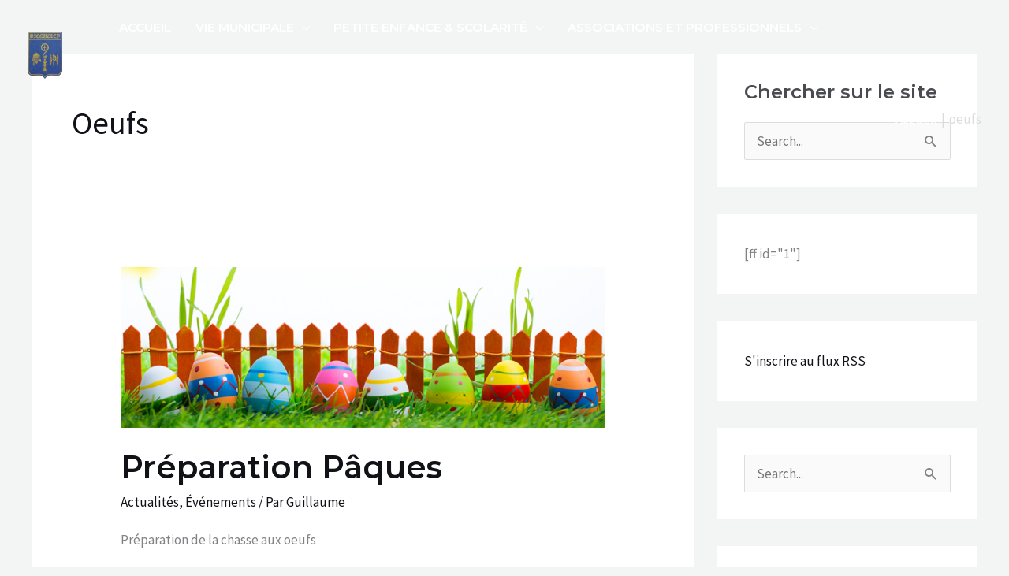

--- FILE ---
content_type: text/css
request_url: https://www.bicqueley.fr/wp-content/uploads/elementor/css/post-3155.css?ver=1750748136
body_size: 129
content:
.elementor-3155 .elementor-element.elementor-element-0130b92 .elementor-heading-title{font-size:1.2em;}.elementor-3155 .elementor-element.elementor-element-3aa2847 .elementor-icon-list-icon i{transition:color 0.3s;}.elementor-3155 .elementor-element.elementor-element-3aa2847 .elementor-icon-list-icon svg{transition:fill 0.3s;}.elementor-3155 .elementor-element.elementor-element-3aa2847{--e-icon-list-icon-size:14px;--icon-vertical-offset:0px;}.elementor-3155 .elementor-element.elementor-element-3aa2847 .elementor-icon-list-text{transition:color 0.3s;}.elementor-3155 .elementor-element.elementor-element-f0b56cc{text-align:center;}.elementor-3155 .elementor-element.elementor-element-f0b56cc .elementor-heading-title{font-size:1.2em;}.elementor-3155 .elementor-element.elementor-element-8c4529f{text-align:right;}.elementor-3155 .elementor-element.elementor-element-8c4529f img{width:52%;max-width:300%;}.elementor-3155 .elementor-element.elementor-element-97934d1{text-align:left;}.elementor-3155 .elementor-element.elementor-element-97934d1 img{width:50%;max-width:300px;}.elementor-3155 .elementor-element.elementor-element-db08ab9 img{width:36%;}

--- FILE ---
content_type: text/css
request_url: https://www.bicqueley.fr/wp-content/themes/bicqueleytheme/style.css?ver=1.0.0
body_size: 63
content:
/**
Theme Name: BicqueleyTheme
Author: GBF Communication
Author URI: 
Description: 
Version: 1.0.0
License: GNU General Public License v2 or later
License URI: http://www.gnu.org/licenses/gpl-2.0.html
Text Domain: bicqueleytheme
Template: astra
*/